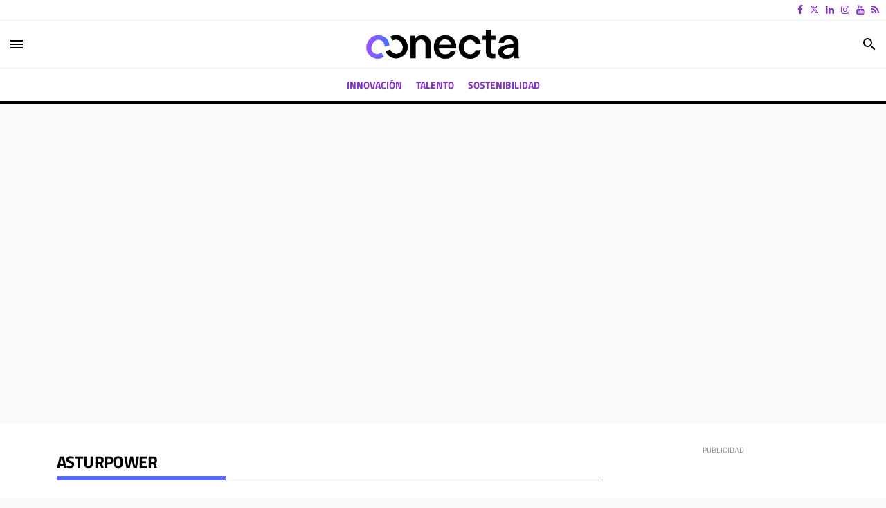

--- FILE ---
content_type: text/css; charset=UTF-8
request_url: https://www.conectaindustria.es/dynamic/css/global.1720688301.css
body_size: 1865
content:
.ad-left,
.ad-right {
  display: inline-block;
  float: none;
  text-align: center;
  vertical-align: top;
}

.ad-left + .ad-right {
  margin-left: 10px;
}

.ads,
.ad-skyscraper-left,
.ad-skyscraper-right {
  overflow: visible;
}

.ads-skyscraper-container {
  padding-left: 0;
  padding-top: 0;
}

.interstitial {
  background: #fff;
  bottom: 0;
  display: none;
  left: 0;
  position: fixed;
  right: 0;
  top: 0;
  z-index: 50000;
}

.interstitial-open {
  height: 100%;
  overflow: hidden;
}

.interstitial-visible {
  display: block;
}

.interstitial-wrapper {
  margin: 0 auto;
  max-width: 95%;
}

.interstitial-content {
  width: 100%;
}

.interstitial-content .oat:before {
  content: "";
}

.interstitial-content .oat > *:not(script) {
  margin: 0 !important
}

.interstitial-header {
  clear: both;
  display: table;
  padding: 8px 0;
  text-align: left;
  width: 100%;
}

.interstitial-close-button {
  cursor: pointer;
  float: right;
}

.interstitial-close-button:hover {
  text-decoration: underline;
}

.oat {
  clear: both;
  justify-content: center;
  max-width: 100%;
  overflow: hidden;
  position: relative;
  text-align: center;
}

.oat:before {
  color: #838383;
  content: attr(data-mark);
  display: block;
  font-size: 10px;
  line-height: 15px;
  margin: 0 auto;
  position: absolute;
  text-align: center;
  text-transform: uppercase;
  width: 100%;
}

.oat > *:not(script) {
  display: block;
}

.oat img {
  height: auto;
  max-width: 100%;
}

.oat-container {
  margin: 0 auto;
  max-width: 100%;
  overflow: hidden;
}

.oat-content {
  border: none;
  margin: 0;
  overflow: hidden;
  padding: 0;
}

.oat-left > *,
.oat-right > * {
  padding-top: 0;
  margin-left: 0;
}

.oat-visible {
  align-items: center;
  display: flex;
  visibility: visible;
  align-content: center;
  justify-content: center;
  flex-wrap: wrap;
  flex-direction: column;
}

.oat-visible > * {
  width: -webkit-fill-available;
  width: -moz-available;
}

.oat-bottom > * {
  margin-bottom: 15px;
}

.oat-left > * {
  margin-left: 15px !important;
}

.oat-right > * {
  margin-right: 15px !important;
}

.oat-top > * {
  margin-top: 15px !important;
}

.oat-bottom:before {
  position: absolute;
  margin-bottom: 0;
  bottom: 0;
}

.oat-left:before {
  left: -50%;
  margin-left: 7.5px;
  position: absolute;
  top: 50%;
  transform: rotate(-90deg);
}

.oat-right:before {
  right: -50%;
  margin-right: 7.5px;
  position: absolute;
  top: 50%;
  transform: rotate(90deg);
}

.oat-top:before {
  position: absolute;
  margin-bottom: 0;
  top: 0;
}

.recaptcha {
  width: 304px;
  margin: 0 auto;
}

@media (max-width: 767px) {
  .oat.hidden-phone {
    display: none !important;
  }
}

@media (min-width: 768px) and (max-width: 991px) {
  .oat.hidden-tablet {
    display: none !important;
  }
}

@media (min-width: 992px) {
  .oat.hidden-desktop {
    display: none !important;
  }
}

.cookies-overlay button {
  background: none;
  border: none;
  margin: 0;
  padding: 5px;
  float: right;
  color: white;
  font-size: 20px;
  text-transform: uppercase;
  font-weight: bolder;
  font-style: normal;
}

.cookies-overlay p {
  width: 85%;
}

.cookies-overlay a {
  color: #fff;
  text-decoration: underline;
}

@media (max-width: 479px) {
  .cookies-overlay p {
    margin: 0;
    float: none;
    width: 100%;
    padding: 5px;
    font-size: .8em;
    line-height: 1.3em;
  }

  .interstitial-header-title {
    display: none;
  }

  .interstitial-header {
    text-align: center;
  }

  .interstitial-close-button {
    float: none;
  }
}


    
  :root {
          --font-primary-default: "Titillium Web";
      --font-secondary-default: "Public Sans";
        --font-arsenal: 'Arsenal', 'Helvetica', 'Arial', 'sans-serif';
    --font-arsenal-weight: bold;
    --font-assistant: 'Assistant', 'Helvetica', 'Arial', 'sans-serif';
    --font-assistant-weight: bold;
    --font-exo: 'Exo', 'Helvetica', 'Arial', 'sans-serif';
    --font-exo-weight: bold;
    --font-ibm-plex-sans: 'IBM Plex Sans', 'Helvetica', 'Arial', 'sans-serif';
    --font-ibm-plex-weight: bold;
    --font-lato: 'Lato', 'Helvetica', 'Arial', 'sans-serif';
    --font-lato-weight: bold;
    --font-lora: 'Lora', 'Times', 'serif';
    --font-lora-weight: bold;
    --font-merriweather: 'Merriweather', 'Times', 'serif';
    --font-merriweather-weight: bold;
    --font-montserrat: 'Montserrat', 'Helvetica', 'Arial', 'sans-serif';
    --font-montserrat-weight: bold;
    --font-noto-serif: 'Noto Serif', 'Times', 'serif';
    --font-noto-serif-weight: bold;
    --font-noto-serif-sc: 'Noto Serif SC', 'Times', 'serif';
    --font-noto-serif-sc-weight: bold;
    --font-open-sans: 'Open Sans', 'Helvetica', 'Arial', 'sans-serif';
    --font-open-sans-weight: bold;
    --font-playfair-display: 'Playfair Display', 'Times', 'serif';
    --font-playfair-display-weight: normal;
    --font-pt-sans: 'PT Sans', 'Helvetica', 'Arial', 'sans-serif';
    --font-pt-sans-weight: bold;
    --font-pt-serif: 'PT Serif', 'Times', 'serif';
    --font-pt-serif-weight: normal;
    --font-public-sans: 'Public Sans', 'Helvetica', 'Arial', 'sans-serif';
    --font-public-sans-weight: bold;
    --font-raleway: 'Raleway', 'Helvetica', 'Arial', 'sans-serif';
    --font-raleway-weight: bold;
    --font-roboto: 'Roboto', 'Helvetica', 'Arial', 'sans-serif';
    --font-roboto-weight: bold;
    --font-roboto-slab: 'Roboto Slab', 'Times', 'serif';
    --font-roboto-slab-weight: bold;
    --font-titillium-web: 'Titillium Web', 'Helvetica', 'Arial', 'sans-serif';
    --font-titillium-weight: bold;
    --font-primary: var(--font-titillium-web, var(--font-primary-default));
    --font-primary-weight: var(--font-titillium-web-weight);
    --font-secondary: var(--font-public-sans, var(--font-secondary-default));
    --font-secondary-weight: var(--font-public-sans-weight);
  }
      /**************************
    Generic colors for site
    ***************************/
    :root {
      --site-color: #596eff;
    }
    .site-color,
    .text-site-color,
    .site-color > a,
    a.site-color {
      color: #596eff!important;
    }
    .bg-site-color {
      background-color: #596eff!important;
    }
    .border-site-color,
    .btn-primary {
      border-color:#596eff!important;
    }
    .datepicker thead tr:first-child th:hover,
    .datepicker tfoot tr th:hover,
    .datepicker table tr td.active {
      background-color:#596eff!important;
      background-image:none;
    }
    .datepicker table tr td.active:hover,
    .datepicker table tr td.active:hover:hover,
    .datepicker table tr td.active.disabled:hover,
    .datepicker table tr td.active.disabled:hover:hover,
    .datepicker table tr td.active:active,
    .datepicker table tr td.active:hover:active,
    .datepicker table tr td.active.disabled:active,
    .datepicker table tr td.active.disabled:hover:active,
    .datepicker table tr td.active.active,
    .datepicker tableba tr td.active.active:hover,
    .datepicker table tr td.active.disabled.active,
    .datepicker table tr td.active.disabled.active:hover,
    .datepicker table tr td.active.disabled,
    .datepicker table tr td.active.disabled:hover,
    .datepicker table tr td.active.disabled.disabled,
    .datepicker table tr td.active.disabled.disabled:hover,
    .datepicker table tr td.active[disabled],
    .datepicker table tr td.active[disabled]:hover,
    .datepicker table tr td.active.disabled[disabled],
    .dropdown-item:active,
    .datepicker table tr td.active.disabled[disabled]:hover {
      background-color:#596eff!important; background-image:none;
    }
    .inner-content .body a,
    .inner-content .content-body a,
    .inner-content .content-body h3,
    .inner-content .content-body blockquote:before,
    .inner-content .content-body blockquote:after,
    .horizontal-scrollable-tabs .horizontal-tabs .nav-tabs-horizontal > li.active a,
    .menu-sidebar .navbar .nav-link.dropdown-toggle[aria-expanded="true"]:after,
    .pagination li.active a,
    .comment-sharing .btn-link,
    .letter-list .onm-new.onm-new-letter .article-data .date-container:before {
      color: #596eff;
    }
    .widget-header,
    .onm-new.onm-new-big_content-wide .article-data .section,
    .onm-new.onm-new-opinion,
    .onm-related-content:before {
      border-color: #596eff;
    }
    .onm-related-content {
      border-top-color: #596eff;
    }
    .owl-theme .owl-dots .owl-dot.active span,
    .owl-theme .owl-dots .owl-dot:hover span,
    .datepicker table tr td span.active.active,
    .datepicker table tr td span.active.disabled,
    .datepicker table tr td span.active.disabled.active,
    .datepicker table tr td span.active.disabled.disabled,
    .datepicker table tr td span.active.disabled:active,
    .datepicker table tr td span.active.disabled:hover,
    .datepicker table tr td span.active.disabled:hover.active,
    .datepicker table tr td span.active.disabled:hover.disabled,
    .datepicker table tr td span.active.disabled:hover:active,
    .datepicker table tr td span.active.disabled:hover:hover,
    .datepicker table tr td span.active.disabled:hover[disabled],
    .datepicker table tr td span.active.disabled[disabled],
    .datepicker table tr td span.active:active,
    .datepicker table tr td span.active:hover,
    .datepicker table tr td span.active:hover.active,
    .datepicker table tr td span.active:hover.disabled,
    .datepicker table tr td span.active:hover:active,
    .datepicker table tr td span.active:hover:hover,
    .datepicker table tr td span.active:hover[disabled],
    .datepicker table tr td span.active[disabled] {
      background-color: #596eff;
    }
    .reading-progress::-webkit-progress-value {
      background-color: #596eff;
    }
    .reading-progress::-moz-progress-bar {
      background-color: #596eff;
    }
  

  
  :root {
    --second-color: #8730cc;
  }
  .second-color,
  .text-second-color,
  .second-color > a,
  a.second-color {
    color: #8730cc!important;
  }
  .bg-second-color {
    background-color: #8730cc!important;
  }
  .border-second-color {
    border-color: #8730cc!important;
  }


  
